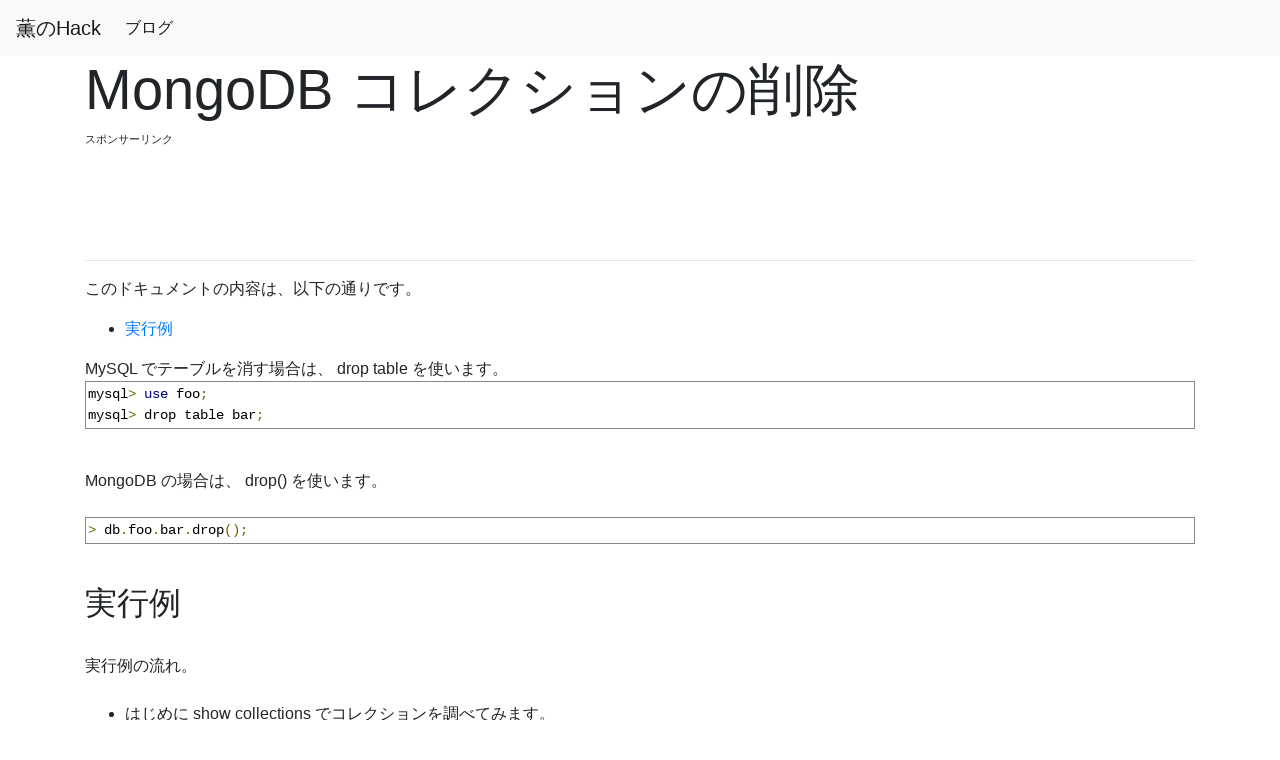

--- FILE ---
content_type: text/html; charset=utf-8
request_url: https://kaworu.jpn.org/kaworu/2012-12-21-1.php
body_size: 24418
content:
<!DOCTYPE html>
<html lang="ja"><head><meta http-equiv="content-type" content="text/html; charset=UTF-8">
<meta name="viewport" content="width=device-width, initial-scale=1, shrink-to-fit=no">

<meta name="verify-v1" content="tFq3z22+4vn0Ar6AmQgvj2GyochFMFEUuJQQRcFZabE=" /><!-- G Webmasters -->
<meta name="Copyright" content="kaoru">

<meta http-equiv="x-dns-prefetch-control" content="on">

<link rel="dns-prefetch" href="https://b.hatena.ne.jp">
<link rel="dns-prefetch" href="https://d.hatena.ne.jp">
<link rel="dns-prefetch" href="https://developers.facebook.com">
<link rel="dns-prefetch" href="https://dynamic.rakuten.co.jp">
<link rel="dns-prefetch" href="https://googleads.g.doubleclick.net">
<link rel="dns-prefetch" href="https://pagead2.googlesyndication.com">
<link rel="dns-prefetch" href="https://platform.twitter.com">
<link rel="dns-prefetch" href="https://rcm-jp.amazon.co.jp">
<link rel="dns-prefetch" href="https://static.ak.facebook.com">
<link rel="dns-prefetch" href="https://twitter.com">
<link rel="dns-prefetch" href="https://wms.assoc-amazon.jp">
<link rel="dns-prefetch" href="https://ws.amazon.co.jp">
<link rel="dns-prefetch" href="https://www.amazon.co.jp">
<link rel="dns-prefetch" href="https://www.assoc-amazon.jp">
<link rel="dns-prefetch" href="https://www.facebook.com">
<link rel="dns-prefetch" href="https://www.google.co.jp">
<link rel="dns-prefetch" href="https://www.google.com">
<link rel="dns-prefetch" href="https://xml.affiliate.rakuten.co.jp">

<meta name="description" lang="ja" content="セキュリティ、プログラミング、Webアプリケーション、FreeBSD/Unixのブログ。">
<meta name="keywords" lang="ja" content="MongoDB,NoSQL,セキュリティ,プログラミング,Webアプリケーション,FreeBSD,PHP,C言語,Perl,C++,Unix,Linux,Yahoo,Google,Windows,Intel,CPU,パソコン,家電,スマホ,タブレット">
<link rel="shortcut icon" href="/favicon.ico" >
<meta name="advertising" content="ask" />

<link rel="alternate" type="application/rss+xml" title="RSS" href="https://kaworu.jpn.org/kaworu/cl.rdf">
<title>MongoDB コレクションの削除</title>
<meta name="description" lang="ja" content="薫のhack - FreeBSD や セキュリティ、プログラミングの記録">
<meta name="keywords" lang="ja" content="MongoDB,NoSQL">
<link rel="stylesheet" href="https://stackpath.bootstrapcdn.com/bootstrap/4.4.1/css/bootstrap.min.css" integrity="sha384-Vkoo8x4CGsO3+Hhxv8T/Q5PaXtkKtu6ug5TOeNV6gBiFeWPGFN9MuhOf23Q9Ifjh" crossorigin="anonymous">
<link rel="stylesheet" href="google-code-prettify/distrib/google-code-prettify/prettify.css">
<style type="text/css">
div{
	//word-break: break-all;
}
ul.nav {
	//word-break: none;
}

body {
        //padding-top: 60px; /* 60px to make the container go all the way to the bottom of the topbar */
      }
</style>
<!-- google auto ad -->
<script async src="//pagead2.googlesyndication.com/pagead/js/adsbygoogle.js"></script>
<script>
     (adsbygoogle = window.adsbygoogle || []).push({
          google_ad_client: "ca-pub-8614813503165439",
          enable_page_level_ads: true
     });
</script>
<script type="text/javascript">
window.google_analytics_uacct = "UA-1596267-9";
</script>
<script>
  (function(i,s,o,g,r,a,m){i['GoogleAnalyticsObject']=r;i[r]=i[r]||function(){
  (i[r].q=i[r].q||[]).push(arguments)},i[r].l=1*new Date();a=s.createElement(o),
  m=s.getElementsByTagName(o)[0];a.async=1;a.src=g;m.parentNode.insertBefore(a,m)
  })(window,document,'script','//www.google-analytics.com/analytics.js','ga');

  ga('create', 'UA-1596267-9', 'kaworu.jpn.org');
  ga('require', 'displayfeatures');
  ga('send', 'pageview');

ga('create', 'UA-1596267-12', 'auto', {'name': 'hack'});
ga('require', 'displayfeatures');
ga('hack.send', 'pageview');
</script></head><body>
<div id="fb-root"></div>
<script>(function(d, s, id) {
  var js, fjs = d.getElementsByTagName(s)[0];
  if (d.getElementById(id)) return;
  js = d.createElement(s); js.id = id;js.async=true;
  js.src = "//connect.facebook.net/ja_JP/sdk.js#xfbml=1&version=v2.5";
  fjs.parentNode.insertBefore(js, fjs);
}(document, 'script', 'facebook-jssdk'));</script>


<nav class="navbar navbar-expand-lg navbar-light bg-light">
  <a class="navbar-brand" href="/">薫のHack</a>
  <button class="navbar-toggler" type="button" data-toggle="collapse" data-target="#navbarSupportedContent" aria-controls="navbarSupportedContent" aria-expanded="false" aria-label="Toggle navigation">
    <span class="navbar-toggler-icon"></span>
  </button>

  <div class="collapse navbar-collapse" id="navbarSupportedContent">
    <ul class="navbar-nav mr-auto">
      <li class="nav-item active">
        <a class="nav-link" href="/kaworu/">ブログ <span class="sr-only">(current)</span></a>
      </li>
    </ul>
  </div>
</nav>



<div class="main">
<div class="container">

<div class="">
	<div class="">
		<div class="page-header">
		<h1 class="display-4">MongoDB コレクションの削除</h1>
		</div><!-- page-header -->
		<div style="font-size: 11px;">スポンサーリンク</div>
		<script async src="https://pagead2.googlesyndication.com/pagead/js/adsbygoogle.js"></script>
<!-- kaworublog header big -->
<ins class="adsbygoogle"
     style="display:inline-block;width:728px;height:90px"
     data-ad-client="ca-pub-8614813503165439"
     data-ad-slot="6239233712"></ins>
<script>
(adsbygoogle = window.adsbygoogle || []).push({});
</script><hr>
<!-- google_ad_section_start -->
				<!-- start:2012-12-21 -->
				<div class="article">
				<!-- start:2012-12-21-1 -->
	<p>
このドキュメントの内容は、以下の通りです。
</p>
<ul class="section-nav">
		<li><a href="#2012-12-21-1-8ca416317f4e053aa3585889f826a016">実行例</a></li>
</ul>
MySQL でテーブルを消す場合は、 drop table を使います。<br>
<pre class="prettyprint">
mysql&gt; use foo;
mysql&gt; drop table bar;
</pre>
<br>
MongoDB の場合は、 drop() を使います。<br>
<br>
<pre class="prettyprint">
&gt; db.foo.bar.drop();
</pre>
<br>
<h2><a name="2012-12-21-1-8ca416317f4e053aa3585889f826a016">実行例</a></h2>
<br>
実行例の流れ。<br>
<br>
<ul><li>はじめに show collections でコレクションを調べてみます。</li>
<ul><li>２つ見つかります。</li>
</ul><li>insert することで、コレクションが追加されます。</li>
<li>drop() を使用して、insert したコレクションを削除します。</li>
</ul>
<pre class="prettyprint">
&gt; show collections;
system.indexes
test
&gt; db.foo.bar.insert ({name:'hoge'});
&gt;
&gt; show collections;
foo.bar
system.indexes
test
&gt; db.foo.bar.find();
{ "_id" : ObjectId("50d5c502bf4d34d3771795ce"), "name" : "hoge" }
&gt; db.foo.bar.drop();
true
&gt; show collections;
system.indexes
test
</pre>

<!-- end:2012-12-21-1 -->
				<hr>

<div style="font-size: 11px;">スポンサーリンク</div>
				<div>
				<script async src="//pagead2.googlesyndication.com/pagead/js/adsbygoogle.js"></script>
<!-- kaworublog link unit レスポンシブ -->
<ins class="adsbygoogle"
     style="display:block"
     data-ad-client="ca-pub-8614813503165439"
     data-ad-slot="7557737317"
     data-ad-format="link"></ins>
<script>
(adsbygoogle = window.adsbygoogle || []).push({});
</script>				</div>
				<!-- end:2012-12-21 -->
				</div><!-- article -->
<!-- google_ad_section_end -->
<div style="font-size: 11px;">スポンサーリンク</div>
<table cellspacing="15"><tr><td>
<script async src="https://pagead2.googlesyndication.com/pagead/js/adsbygoogle.js"></script>
<!-- kaworublog mid rec -->
<ins class="adsbygoogle"
     style="display:inline-block;width:336px;height:280px"
     data-ad-client="ca-pub-8614813503165439"
     data-ad-slot="3146166519"></ins>
<script>
(adsbygoogle = window.adsbygoogle || []).push({});
</script>&nbsp;
</td>
<td>
<script async src="https://pagead2.googlesyndication.com/pagead/js/adsbygoogle.js"></script>
<!-- kaworublog footer rec -->
<ins class="adsbygoogle"
     style="display:inline-block;width:336px;height:280px"
     data-ad-client="ca-pub-8614813503165439"
     data-ad-slot="1529832511"></ins>
<script>
(adsbygoogle = window.adsbygoogle || []).push({});
</script>
</td>
</tr></table>

<div class="fb-comments" data-href="https://kaworu.jpn.org/kaworu/2012-12-21-1.php" data-numposts="5"></div>


<div>いつもシェア、<b>ありがとうございます！</b></div>

<div class="row">
	<div class="col-md-2"><a href="https://twitter.com/share?url=https%3A%2F%2Fkaworu.jpn.org%2Fkaworu%2F2012-12-21-1.php&text=MongoDB%20%E3%82%B3%E3%83%AC%E3%82%AF%E3%82%B7%E3%83%A7%E3%83%B3%E3%81%AE%E5%89%8A%E9%99%A4&hashtags=MongoDB%2CNoSQL"		<button class="btn btn-default btn-block btn-lg" style="color:#ffffff;background-color:#55acee" >Twitter</button></a></div>
	<div class="col-md-2"><a href="https://www.facebook.com/sharer/sharer.php?u=https%3A%2F%2Fkaworu.jpn.org%2Fkaworu%2F2012-12-21-1.php"	<button 	class="btn btn-default btn-block btn-lg" style="color:#ffffff;background-color:#3B5999" >Facebook</button></a></div>
		<div class="col-md-2"><a href="https://line.me/R/msg/text/?MongoDB%20%E3%82%B3%E3%83%AC%E3%82%AF%E3%82%B7%E3%83%A7%E3%83%B3%E3%81%AE%E5%89%8A%E9%99%A4%20https%3A%2F%2Fkaworu.jpn.org%2Fkaworu%2F2012-12-21-1.php"		<button class="btn btn-default btn-block btn-lg" style="color:#ffffff;background-color:#00C300" >LINE</button></a></div>
	<div class="col-md-2"><a href="https://getpocket.com/edit?url=https%3A%2F%2Fkaworu.jpn.org%2Fkaworu%2F2012-12-21-1.php"	<button 	class="btn btn-default btn-block btn-lg" style="color:#ffffff;background-color:#EE4056" >Pocket</button></a></div>
	<div class="col-md-2"><a href="https://b.hatena.ne.jp/add?url=https%3A%2F%2Fkaworu.jpn.org%2Fkaworu%2F2012-12-21-1.php"		<button class="btn btn-default btn-block btn-lg" style="color:#ffffff;background-color:#008FDE" >はてぶ</button></a></div>
</div>

<div class="row">
	<div class="col-md-2"><a href="https://kaworu.jpn.org/kaworu/cl.rdf"		<button class="btn btn-default btn-block btn-lg" style="color:#000000;background-color:#FFFFFF" >RSS</button></a></div>
</div><!-- row -->
<hr>

<div class="row">

<div class="col-md-4">

<a href="2012-12-20-1.php">
<button type="button" class="btn btn-default btn-lg btn-block">前の記事</button>
</a>

</div><!-- col-md-4 -->

<div class="col-md-4">
<a href="/kaworu/">
<button type="button" class="btn btn-default btn-lg btn-block">ブログ</button>
</a>

<br>
<a href="./?date=2012-12-21">
<button type="button" class="btn btn-default btn-lg btn-block">2012-12-21</button></a>

</div><!-- col-md-4 -->

<div class="col-md-4">
<a href="2012-12-22-1.php">
<button type="button" class="btn btn-default btn-lg btn-block">次の記事</button>
</a>
</div><!-- col-md-4 -->

</div><!-- row -->

<hr>
もっと情報を探しませんか？
<form action="https://www.google.co.jp/cse" id="cse-search-box">
  <div>
    <input type="hidden" name="cx" value="partner-pub-8614813503165439:isekac-75ry" />
    <input type="hidden" name="ie" value="UTF-8" />
    <input type="text" name="q" size="50" />
    <input type="submit" name="sa" value="検索" />
  </div>
</form>

<script type="text/javascript" src="https://www.google.co.jp/coop/cse/brand?form=cse-search-box&amp;lang=ja"></script>

<hr>
								<h2>関連記事</h2>
				<ul>
				<li><a href="./?tag=MongoDB">MongoDB</a></li><li><a href="./?tag=NoSQL">NoSQL</a></li>				</ul>	
				
<h2>最近の記事</h2>
<ul><li><a href="https://kaworu.jpn.org/kaworu/2020-04-26-1.php">パナソニック ジェットウォッシャードルツ EW-DJ61-Wのホースの修理</a></li>
<li><a href="https://kaworu.jpn.org/kaworu/2020-04-13-1.php">LinuxセキュリティモジュールIntegrity Policy Enforcement</a></li>
<li><a href="https://kaworu.jpn.org/kaworu/2019-12-09-1.php">アマゾンのEcho Show 5を買ったのでレビューします</a></li>
<li><a href="https://kaworu.jpn.org/kaworu/2019-12-07-1.php">アマゾンのサイバーマンデーはAlexa Echo Show 5が安い</a></li>
<li><a href="https://kaworu.jpn.org/kaworu/2019-11-29-1.php">Android スマートフォン OnePlus 7T と OnePlus 7の違い</a></li>
<li><a href="https://kaworu.jpn.org/kaworu/2019-11-05-1.php">Android スマートフォン OnePlus 7 をAndroid10にアップデートしてみた</a></li>
<li><a href="https://kaworu.jpn.org/kaworu/2019-08-06-1.php">クレジットカードのバーチャルカードの比較のまとめ</a></li>
<li><a href="https://kaworu.jpn.org/kaworu/2019-08-05-1.php">活動量計 Xiaomi Mi Band 4を買ってみたのでレビュー</a></li>
<li><a href="https://kaworu.jpn.org/kaworu/2019-08-04-1.php">Android スマートフォン OnePlus 7 のレビュー</a></li>
<li><a href="https://kaworu.jpn.org/kaworu/2019-08-03-1.php">AliExpressでスマートフォンを買い物してみた</a></li>
<li><a href="https://kaworu.jpn.org/kaworu/2019-08-02-1.php">パソコンのホコリ対策 レンジフードフィルターと養生テープ</a></li>
<li><a href="https://kaworu.jpn.org/kaworu/2019-08-01-1.php">80PLUS GOLDのPC電源ユニットAntec NeoEco 750 Goldのレビュー</a></li>
<li><a href="https://kaworu.jpn.org/kaworu/2019-04-04-1.php">イギリスの付加価値税 VAT は払い戻しを受けられる</a></li>
<li><a href="https://kaworu.jpn.org/kaworu/2019-04-03-1.php">イギリスのロンドンでスーツケースなど荷物を預けられる場所は</a></li>
<li><a href="https://kaworu.jpn.org/kaworu/2019-04-02-1.php">イギリスのロンドンで地下鉄やバスに乗るならオイスターカードを使おう</a></li>
<li><a href="https://kaworu.jpn.org/kaworu/2019-04-01-1.php">イギリスのヒースロー空港からロンドン市内への行き方</a></li>
<li><a href="https://kaworu.jpn.org/kaworu/2019-03-29-1.php">航空便でほかの航空会社に乗り継ぎがある場合のオンラインチェックイン</a></li>
<li><a href="https://kaworu.jpn.org/kaworu/2019-03-28-1.php">SFC会員がANA便ではなくベトナム航空のコードシェアを試して解ったこと</a></li>
<li><a href="https://kaworu.jpn.org/kaworu/2019-03-27-1.php">ベトナムの入国審査でeチケットの掲示が必要だった話</a></li>
<li><a href="https://kaworu.jpn.org/kaworu/2019-03-26-1.php">シアトルの交通ICカードはオルカカード（Orca)です</a></li></ul>
<h2>人気のページ</h2>

<ul><li><a href="/kaworu/2010-12-03-1.php">Windows7 IME 辞書ツールで単語の登録に失敗しました</a></li><li><a href="/kaworu/2008-05-03-2.php">C言語 popen()でコマンドを実行して出力を読み込む</a></li><li><a href="/kaworu/2010-07-26-1.php">Windows7で休止状態にする方法</a></li><li><a href="/kaworu/2008-08-27-1.php">CentOS MySQLの起動、停止、再起動</a></li><li><a href="/kaworu/2008-05-27-1.php">loggerコマンドでsyslogにエラーを出力する方法</a></li><li><a href="/kaworu/2010-08-22-1.php">パソコンパーツの買取をしてくれる店のまとめ</a></li><li><a href="/kaworu/2008-04-10-1.php">Java Mapの使い方 get(),put(),remove(),size(),clear()</a></li><li><a href="/kaworu/2015-01-02-1.php">楽天のRポイントカードを作ってみた</a></li><li><a href="/kaworu/2015-02-28-1.php">iPhone 5 から iPhone 6 に乗り換えたのでレビュー</a></li><li><a href="/kaworu/2008-02-19-2.php">netstatコマンドのステータスの意味</a></li></ul>

<div style="font-size: 11px;">スポンサーリンク</div>
<table cellspacing="15"><tr><td>
<!-- admax -->
<script src="https://adm.shinobi.jp/s/6e6b24312a9d2676274b85ec194f1c97"></script>
<!-- admax -->

&nbsp;
</td>
<td>
<!-- admax -->
<script src="https://adm.shinobi.jp/s/6e6b24312a9d2676274b85ec194f1c97"></script>
<!-- admax -->

</td>
</tr></table>

<div>
		<h2>過去ログ</h2>
		2020 : 01 02 03 <a href="./?date=2020-04">04</a> 05 06 07 08 09 10 11 12 <br>
2019 : 01 02 <a href="./?date=2019-03">03</a> <a href="./?date=2019-04">04</a> 05 06 07 <a href="./?date=2019-08">08</a> 09 10 <a href="./?date=2019-11">11</a> <a href="./?date=2019-12">12</a> <br>
2018 : 01 02 03 04 <a href="./?date=2018-05">05</a> <a href="./?date=2018-06">06</a> <a href="./?date=2018-07">07</a> 08 09 <a href="./?date=2018-10">10</a> 11 <a href="./?date=2018-12">12</a> <br>
2017 : <a href="./?date=2017-01">01</a> 02 03 04 05 06 07 08 09 <a href="./?date=2017-10">10</a> 11 12 <br>
2016 : <a href="./?date=2016-01">01</a> <a href="./?date=2016-02">02</a> <a href="./?date=2016-03">03</a> <a href="./?date=2016-04">04</a> <a href="./?date=2016-05">05</a> 06 07 08 09 10 11 12 <br>
2015 : <a href="./?date=2015-01">01</a> <a href="./?date=2015-02">02</a> <a href="./?date=2015-03">03</a> <a href="./?date=2015-04">04</a> 05 <a href="./?date=2015-06">06</a> <a href="./?date=2015-07">07</a> <a href="./?date=2015-08">08</a> <a href="./?date=2015-09">09</a> <a href="./?date=2015-10">10</a> <a href="./?date=2015-11">11</a> <a href="./?date=2015-12">12</a> <br>
2014 : <a href="./?date=2014-01">01</a> <a href="./?date=2014-02">02</a> <a href="./?date=2014-03">03</a> <a href="./?date=2014-04">04</a> <a href="./?date=2014-05">05</a> <a href="./?date=2014-06">06</a> <a href="./?date=2014-07">07</a> <a href="./?date=2014-08">08</a> <a href="./?date=2014-09">09</a> <a href="./?date=2014-10">10</a> <a href="./?date=2014-11">11</a> <a href="./?date=2014-12">12</a> <br>
2013 : <a href="./?date=2013-01">01</a> <a href="./?date=2013-02">02</a> <a href="./?date=2013-03">03</a> <a href="./?date=2013-04">04</a> <a href="./?date=2013-05">05</a> <a href="./?date=2013-06">06</a> <a href="./?date=2013-07">07</a> <a href="./?date=2013-08">08</a> <a href="./?date=2013-09">09</a> <a href="./?date=2013-10">10</a> <a href="./?date=2013-11">11</a> <a href="./?date=2013-12">12</a> <br>
2012 : <a href="./?date=2012-01">01</a> <a href="./?date=2012-02">02</a> <a href="./?date=2012-03">03</a> <a href="./?date=2012-04">04</a> <a href="./?date=2012-05">05</a> <a href="./?date=2012-06">06</a> <a href="./?date=2012-07">07</a> <a href="./?date=2012-08">08</a> <a href="./?date=2012-09">09</a> <a href="./?date=2012-10">10</a> <a href="./?date=2012-11">11</a> <a href="./?date=2012-12">12</a> <br>
2011 : <a href="./?date=2011-01">01</a> <a href="./?date=2011-02">02</a> <a href="./?date=2011-03">03</a> <a href="./?date=2011-04">04</a> <a href="./?date=2011-05">05</a> <a href="./?date=2011-06">06</a> <a href="./?date=2011-07">07</a> <a href="./?date=2011-08">08</a> <a href="./?date=2011-09">09</a> <a href="./?date=2011-10">10</a> <a href="./?date=2011-11">11</a> <a href="./?date=2011-12">12</a> <br>
2010 : <a href="./?date=2010-01">01</a> <a href="./?date=2010-02">02</a> <a href="./?date=2010-03">03</a> <a href="./?date=2010-04">04</a> <a href="./?date=2010-05">05</a> <a href="./?date=2010-06">06</a> <a href="./?date=2010-07">07</a> <a href="./?date=2010-08">08</a> <a href="./?date=2010-09">09</a> <a href="./?date=2010-10">10</a> <a href="./?date=2010-11">11</a> <a href="./?date=2010-12">12</a> <br>
2009 : <a href="./?date=2009-01">01</a> <a href="./?date=2009-02">02</a> <a href="./?date=2009-03">03</a> <a href="./?date=2009-04">04</a> <a href="./?date=2009-05">05</a> <a href="./?date=2009-06">06</a> <a href="./?date=2009-07">07</a> <a href="./?date=2009-08">08</a> <a href="./?date=2009-09">09</a> <a href="./?date=2009-10">10</a> <a href="./?date=2009-11">11</a> <a href="./?date=2009-12">12</a> <br>
2008 : <a href="./?date=2008-01">01</a> <a href="./?date=2008-02">02</a> <a href="./?date=2008-03">03</a> <a href="./?date=2008-04">04</a> <a href="./?date=2008-05">05</a> <a href="./?date=2008-06">06</a> <a href="./?date=2008-07">07</a> <a href="./?date=2008-08">08</a> <a href="./?date=2008-09">09</a> <a href="./?date=2008-10">10</a> <a href="./?date=2008-11">11</a> <a href="./?date=2008-12">12</a> <br>
2007 : 01 02 <a href="./?date=2007-03">03</a> <a href="./?date=2007-04">04</a> <a href="./?date=2007-05">05</a> <a href="./?date=2007-06">06</a> <a href="./?date=2007-07">07</a> <a href="./?date=2007-08">08</a> <a href="./?date=2007-09">09</a> <a href="./?date=2007-10">10</a> <a href="./?date=2007-11">11</a> <a href="./?date=2007-12">12</a> <br>
2006 : 01 02 03 04 05 06 07 08 09 10 11 12 <br>
2005 : 01 02 03 04 05 06 07 08 09 10 11 12 <br>
2004 : 01 02 03 <a href="./?date=2004-04">04</a> 05 06 07 08 09 10 11 12 <br>
2003 : 01 02 03 04 05 06 07 08 09 <a href="./?date=2003-10">10</a> 11 12 <br>

<h2>サイト</h2>
<a href="/vim/" style="width:320px;
    font-size:24px;
    font-weight:bold;
    text-decoration:none;
    display:block;
    text-align:center;
    padding:8px 0 10px;
    color:#fff;
    background-color:#337ab7;
    border-radius:5px;">Vim入門</a>
</p><a href="/c/" style="width:320px;
    font-size:24px;
    font-weight:bold;
    text-decoration:none;
    display:block;
    text-align:center;
    padding:8px 0 10px;
    color:#fff;
    background-color:#337ab7;
    border-radius:5px;">C言語入門</a>
</p><a href="/cpp/" style="width:320px;
    font-size:24px;
    font-weight:bold;
    text-decoration:none;
    display:block;
    text-align:center;
    padding:8px 0 10px;
    color:#fff;
    background-color:#337ab7;
    border-radius:5px;">C++入門</a>
</p><a href="/javascript/" style="width:320px;
    font-size:24px;
    font-weight:bold;
    text-decoration:none;
    display:block;
    text-align:center;
    padding:8px 0 10px;
    color:#fff;
    background-color:#337ab7;
    border-radius:5px;">JavaScript/Node.js入門</a>
</p><a href="/python/" style="width:320px;
    font-size:24px;
    font-weight:bold;
    text-decoration:none;
    display:block;
    text-align:center;
    padding:8px 0 10px;
    color:#fff;
    background-color:#337ab7;
    border-radius:5px;">Python入門</a>
</p><a href="/freebsd/" style="width:320px;
    font-size:24px;
    font-weight:bold;
    text-decoration:none;
    display:block;
    text-align:center;
    padding:8px 0 10px;
    color:#fff;
    background-color:#337ab7;
    border-radius:5px;">FreeBSD入門</a>
</p><a href="/ubuntu/" style="width:320px;
    font-size:24px;
    font-weight:bold;
    text-decoration:none;
    display:block;
    text-align:center;
    padding:8px 0 10px;
    color:#fff;
    background-color:#337ab7;
    border-radius:5px;">Ubuntu入門</a>
</p><a href="/security/" style="width:320px;
    font-size:24px;
    font-weight:bold;
    text-decoration:none;
    display:block;
    text-align:center;
    padding:8px 0 10px;
    color:#fff;
    background-color:#337ab7;
    border-radius:5px;">セキュリティ入門</a>
</p><a href="/pc/" style="width:320px;
    font-size:24px;
    font-weight:bold;
    text-decoration:none;
    display:block;
    text-align:center;
    padding:8px 0 10px;
    color:#fff;
    background-color:#337ab7;
    border-radius:5px;">パソコン自作入門</a>
</p><a href="/kaworu/" style="width:320px;
    font-size:24px;
    font-weight:bold;
    text-decoration:none;
    display:block;
    text-align:center;
    padding:8px 0 10px;
    color:#fff;
    background-color:#337ab7;
    border-radius:5px;">ブログ</a>
</p><a href="/" style="width:320px;
    font-size:24px;
    font-weight:bold;
    text-decoration:none;
    display:block;
    text-align:center;
    padding:8px 0 10px;
    color:#fff;
    background-color:#337ab7;
    border-radius:5px;">トップ</a>
</p><hr>


			</div><!-- main pain: span -->
		</div><!-- row -->

<div id="ft">
</div><!-- ft -->

<div><a href="/privacypolicy.html">プライバシーポリシー</a></div>

	</div><!-- master col -->
</div><!-- master row -->


</div><!-- container -->
</div><!-- main -->


<script src="https://code.jquery.com/jquery-3.4.1.slim.min.js" integrity="sha384-J6qa4849blE2+poT4WnyKhv5vZF5SrPo0iEjwBvKU7imGFAV0wwj1yYfoRSJoZ+n" crossorigin="anonymous"></script>
<script src="https://cdn.jsdelivr.net/npm/popper.js@1.16.0/dist/umd/popper.min.js" integrity="sha384-Q6E9RHvbIyZFJoft+2mJbHaEWldlvI9IOYy5n3zV9zzTtmI3UksdQRVvoxMfooAo" crossorigin="anonymous"></script>
<script src="https://stackpath.bootstrapcdn.com/bootstrap/4.4.1/js/bootstrap.min.js" integrity="sha384-wfSDF2E50Y2D1uUdj0O3uMBJnjuUD4Ih7YwaYd1iqfktj0Uod8GCExl3Og8ifwB6" crossorigin="anonymous"></script>
<script src="google-code-prettify/distrib/google-code-prettify/prettify.js"></script>


<script language="javascript"><!--
$(document).ready(function(){
	prettyPrint();
});
//-->
</script>

</body></html>


--- FILE ---
content_type: text/html; charset=utf-8
request_url: https://www.google.com/recaptcha/api2/aframe
body_size: 117
content:
<!DOCTYPE HTML><html><head><meta http-equiv="content-type" content="text/html; charset=UTF-8"></head><body><script nonce="7QmcKh0DuO8mDuCZgbJ-7Q">/** Anti-fraud and anti-abuse applications only. See google.com/recaptcha */ try{var clients={'sodar':'https://pagead2.googlesyndication.com/pagead/sodar?'};window.addEventListener("message",function(a){try{if(a.source===window.parent){var b=JSON.parse(a.data);var c=clients[b['id']];if(c){var d=document.createElement('img');d.src=c+b['params']+'&rc='+(localStorage.getItem("rc::a")?sessionStorage.getItem("rc::b"):"");window.document.body.appendChild(d);sessionStorage.setItem("rc::e",parseInt(sessionStorage.getItem("rc::e")||0)+1);localStorage.setItem("rc::h",'1769766627112');}}}catch(b){}});window.parent.postMessage("_grecaptcha_ready", "*");}catch(b){}</script></body></html>

--- FILE ---
content_type: application/javascript;charset=utf-8
request_url: https://adm.shinobi.jp/b/6e6b24312a9d2676274b85ec194f1c97?sid=0ixag19ep&url=https%3A%2F%2Fkaworu.jpn.org%2Fkaworu%2F2012-12-21-1.php&referrer=&du=https%3A%2F%2Fkaworu.jpn.org%2Fkaworu%2F2012-12-21-1.php&if=false&ic=false&olp=&fv=false&bid=d1e7333c-0f17-4664-81ff-1af31021aede&callback=window.__admax_render__.render_banner&sc=1&tm=0&rand=87117784677
body_size: 607
content:
window.__admax_render__.render_banner({"request_id":"33197757-97ef-4944-b60b-e7d131aca524","spot_id":"0ixag19ep","tag_text":"<div id=\"admax-passback-33197757-97ef-4944-b60b-e7d131aca524\"></div>\n<script type=\"text/javascript\" src=\"//pb.shinobi.jp/st/r.js\"></script>\n<script type=\"text/javascript\" src=\"//pb.shinobi.jp/t/59d1b38474724100170d9728?rid=33197757-97ef-4944-b60b-e7d131aca524&skey=6e6b24312a9d2676274b85ec194f1c97&site=http%3A%2F%2Fkaworu.jpn.org%2F\"></script>","width":300,"height":250,"responsive":false,"tag_id":"6e6b24312a9d2676274b85ec194f1c97","tid":511046,"imp_url":"https://adm.shinobi.jp/ib?v=2&c=[base64]&i=HoLLS5Uy","click_url":"https://adm.shinobi.jp/cb?v=2&c=[base64]&i=HoLLS5Uy","is_pc":true});

--- FILE ---
content_type: application/javascript;charset=utf-8
request_url: https://adm.shinobi.jp/b/6e6b24312a9d2676274b85ec194f1c97?sid=nqlt4ff7b&url=https%3A%2F%2Fkaworu.jpn.org%2Fkaworu%2F2012-12-21-1.php&referrer=&du=https%3A%2F%2Fkaworu.jpn.org%2Fkaworu%2F2012-12-21-1.php&if=false&ic=false&olp=&fv=false&bid=d1e7333c-0f17-4664-81ff-1af31021aede&callback=window.__admax_render__.render_banner&sc=1&tm=0&rand=98712779583
body_size: 606
content:
window.__admax_render__.render_banner({"request_id":"7e294435-8564-45af-8907-c6c9e049bbba","spot_id":"nqlt4ff7b","tag_text":"<div id=\"admax-passback-7e294435-8564-45af-8907-c6c9e049bbba\"></div>\n<script type=\"text/javascript\" src=\"//pb.shinobi.jp/st/r.js\"></script>\n<script type=\"text/javascript\" src=\"//pb.shinobi.jp/t/59d1b38474724100170d9728?rid=7e294435-8564-45af-8907-c6c9e049bbba&skey=6e6b24312a9d2676274b85ec194f1c97&site=http%3A%2F%2Fkaworu.jpn.org%2F\"></script>","width":300,"height":250,"responsive":false,"tag_id":"6e6b24312a9d2676274b85ec194f1c97","tid":511046,"imp_url":"https://adm.shinobi.jp/ib?v=2&c=[base64]&i=PqcLnghC","click_url":"https://adm.shinobi.jp/cb?v=2&c=[base64]&i=PqcLnghC","is_pc":true});

--- FILE ---
content_type: application/javascript;charset=utf-8
request_url: https://adm.shinobi.jp/s/6e6b24312a9d2676274b85ec194f1c97
body_size: 317
content:
document.write('<di' + 'v id="admax-banner-1a5096ac-523f-419b-a93e-dd8b350b498f" style="display:inline-block;width:300px;height:250px;"></di' + 'v>');window.admaxbanner = {admax_id:'admax-banner-1a5096ac-523f-419b-a93e-dd8b350b498f',tag_id:'6e6b24312a9d2676274b85ec194f1c97',type:'b',width:300,height:250};document.write('<scr' + 'ipt type="text/javascript" charset="utf-8" src="https://adm.shinobi.jp/st/s.js"></scr' + 'ipt>');

--- FILE ---
content_type: text/plain
request_url: https://www.google-analytics.com/j/collect?v=1&_v=j102&a=925715932&t=pageview&_s=1&dl=https%3A%2F%2Fkaworu.jpn.org%2Fkaworu%2F2012-12-21-1.php&ul=en-us%40posix&dt=MongoDB%20%E3%82%B3%E3%83%AC%E3%82%AF%E3%82%B7%E3%83%A7%E3%83%B3%E3%81%AE%E5%89%8A%E9%99%A4&sr=1280x720&vp=1280x720&_u=IGBAgAABAAAAACAAI~&jid=1701753622&gjid=309719057&cid=1083337230.1769766622&tid=UA-1596267-9&_gid=427891566.1769766622&_slc=1&z=475619937
body_size: -449
content:
2,cG-90ZMP7G82Q